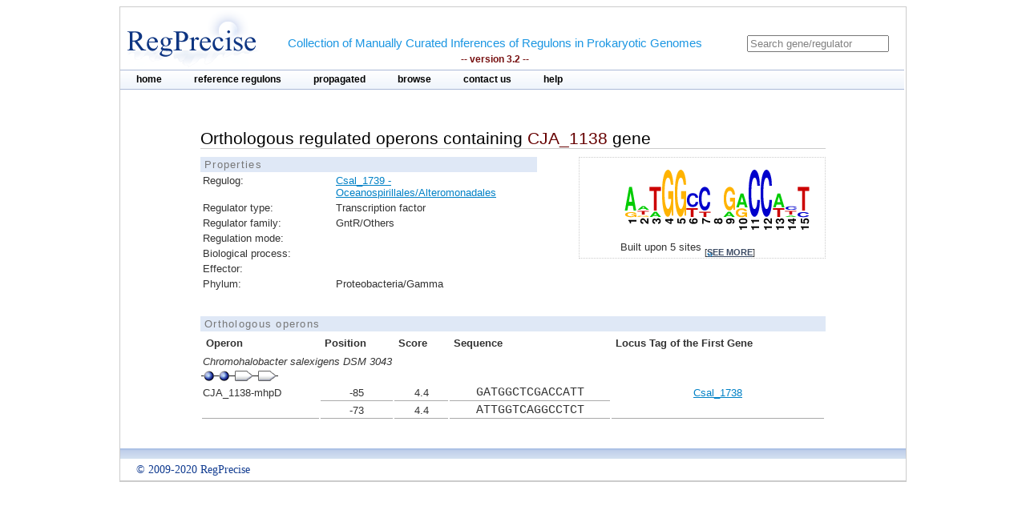

--- FILE ---
content_type: text/html;charset=ISO-8859-1
request_url: https://regprecise.lbl.gov/ort_operons.jsp?project_id=6327&ort_id=1516834
body_size: 2350
content:

<?xml version="1.0" encoding="ISO-8859-1" ?>

<!DOCTYPE html PUBLIC "-//W3C//DTD XHTML 1.0 Transitional//EN" "http://www.w3.org/TR/xhtml1/DTD/xhtml1-transitional.dtd">

 
 


















<html xmlns="http://www.w3.org/1999/xhtml">
<head>
<meta http-equiv="Content-Type" content="text/html; charset=ISO-8859-1" />
<title>Csal_1739: Oceanospirillales/Alteromonadales</title>
<link rel="stylesheet" type="text/css" href="styles/base.css" />

<style type="text/css">


#content{
	margin-left: 100px;
	margin-right: 100px;
}


#gmstattbl{
	width : 100%;
	font-size: 0.8em; 
	border: 1px dotted #CCC; 
}

th{
	text-align: left;
	text-weight: bold;
	border-bottom: 1px dotted #000;
}

#genetbl{
	font-size: 0.8em; 
	border: 1px dotted #CCC; 
}

#genetbl .firstgene{
	background-color: #9F5;
}

#genetbl .plus{
	background-color: #88BB88;
}

#genetbl .minus{
	background-color: #F5F5F5;
}

</style>
</head>
<body>

<div id="page">
	<!-- Start header -->
<div class="wrapper">


<!-- Global site tag (gtag.js) - Google Analytics -->
<script async
	src="https://www.googletagmanager.com/gtag/js?id=UA-172052718-2"></script>
<script>
	window.dataLayer = window.dataLayer || [];
	function gtag() {
		dataLayer.push(arguments);
	}
	gtag('js', new Date());

	gtag('config', 'UA-172052718-2');
</script>
</html>

<!-- ENIGMA -->
<!-- Global site tag (gtag.js) - Google Analytics -->
<script async
	src="https://www.googletagmanager.com/gtag/js?id=UA-44930407-2"></script>
<script>
	window.dataLayer = window.dataLayer || [];
	function gtag() {
		dataLayer.push(arguments);
	}
	gtag('js', new Date());

	gtag('config', 'UA-44930407-2');
</script>


	<div class="header">	
    
	            <div class="logo"><a href="index.jsp"><img src="images/regprecise_logo.gif" alt="Regprecise Logo"/></a></div>
                
                <h1 class="slogan"> Collection of Manually Curated Inferences of Regulons in Prokaryotic Genomes
                	<div class="version">-- version 3.2 --</div> 
                </h1>
		         <div id="searchblock">
  				<form method="post" action="search.jsp" id="searchform">
    				<input type="text" onfocus="if(!this._haschanged){this.value=''};this._haschanged=true;" value="Search gene/regulator" title="Search regulator" name="name" style="color: gray;"/>
  				</form>

        		</div>
        <!-- Start main_nav -->
        	<div id="main_nav">
                <ul>
                    	<li class="notselected"><a href="index.jsp" id="home">home</a></li>
                    	<li class="notselected"><a href="collections.jsp" id="customalignment">reference regulons</a></li>
                    	<li class="notselected"><a href="propagations.jsp">propagated</a></li>
                    	<li class="notselected"><a href="browse_regulogs.jsp" id="browse">browse</a></li>    
                    	<li class="notselected"><a href="contacts.jsp" id="contact">contact us</a></li>
                    	<li class="notselected"><a href="help.jsp" id="help">help</a></li>
                </ul>
        	</div>
<!-- END main_nav -->

	</div>
</div>
<div class="clear"></div>
<!-- End header -->
	
	<div id="content"> 

		
		<div class="introduction">
			<h1> Orthologous regulated operons containing <span class="titleItem"> CJA_1138</span> gene</h1>
		</div>
 
		



		
			<div id="propblock">
						<table class="proptbl">
						<caption class="tbl_caption">Properties</caption>
						<tbody>
							<tr>
								<td class="first">Regulog:</td>
								<td><a href="regulog.jsp?regulog_id=6327">Csal_1739 - Oceanospirillales/Alteromonadales</a></td>
							</tr>							<tr>
								<td class="first">Regulator type:</td>
								<td>Transcription factor</td>
							</tr>
							<tr>
								<td class="first">Regulator family:</td>
								<td>GntR/Others</td>
							</tr>
							<tr>
								<td class="first">Regulation mode:</td>
								<td></td>
							</tr>
							<tr>
								<td class="first">Biological process:</td>
								<td></td>
							</tr>
							<tr>
								<td class="first">Effector:</td>
								<td></td>
							</tr>
							<tr>
								<td class="first">Phylum:</td>
								<td>Proteobacteria/Gamma</td>
							</tr>					
						</tbody>
						</table>
			</div>
				


		



			<div id="logoblock">
					<img src="logos/6327_large.png" /> 
					<div id="logofooter">Built upon 5 sites 
						<span class="more">[<a href="sites.jsp?regulog_id=6327">see more</a>]</span>
					</div>
			</div>



		
		<div class="clear"></div> 	
		<div class="vspace_separator"></div>	 

		<table id="operontbl">
					<caption class="tbl_caption">Orthologous operons</caption>
					<thead>
						<tr>
							<th style="text-align: left">Operon</th>
							<th>Position</th>
							<th>Score</th>
							<th>Sequence</th>
							<th>Locus Tag of the First Gene</th>
						</tr>
					</thead>
					<tbody style="padding: 0; margin: 0;">

						
										
						<tr>
							<td colspan="5" style="text-align: left; font-style: italic;">
								Chromohalobacter salexigens DSM 3043
							</td>
						</tr>

						<tr>
						<td colspan="5" style="text-align: left">
        				<div class="operon">
        				
							<div class="tooltip">
								<div class="site_img"></div>		
								<span> Position: -85<br/>Score: 4.42497<br/>Sequence: GATGGCTCGACCATT
								</span> 
							</div>        				
        				
        				
							<div class="tooltip">
								<div class="site_img"></div>		
								<span> Position: -73<br/>Score: 4.4258<br/>Sequence: ATTGGTCAGGCCTCT
								</span> 
							</div>        				
        				
        				
        				
							<div class="tooltip">
		        				<div class="gene_img"></div>
								<span> Locus tag: Csal_1738<br/>Name: CJA_1138<br/>Funciton: 2-keto-3-deoxy-L-fuconate dehydrogenase
								</span> 
							</div>        				
		        				
        				
							<div class="tooltip">
		        				<div class="gene_img"></div>
								<span> Locus tag: Csal_1737<br/>Name: mhpD<br/>Funciton: 2,4-diketo-3-deoxy-L-fuconate hydrolase
								</span> 
							</div>        				
		        				
        				
        				</div>
        				</td>
						</tr>
 					   
						<tr>							
							<td  style="text-align: left">CJA_1138-mhpD</td>
							<td class="separator">-85</td>
							<td class="separator">4.4</td>
							<td class="sequence separator">GATGGCTCGACCATT</td>
							<td >
								
									<a href="http://www.microbesonline.org/cgi-bin/fetchLocus.cgi?locus=1812673&disp=0">Csal_1738</a></a>
																
							</td>
						</tr>
 						
						<tr>							
							<td class="separator" style="text-align: left"></td>
							<td class="separator">-73</td>
							<td class="separator">4.4</td>
							<td class="sequence separator">ATTGGTCAGGCCTCT</td>
							<td class="separator">
																
							</td>
						</tr>
 						
						

					</tbody>
		</table>		
	</div>
	
            <!-- Start Footer -->
                
<div class="clear"></div>            
                <div class="footer_divider"></div>
                <div class="footer">&#169; 2009-2020 RegPrecise</div>
				<div style="height:1px;background-color:#CCCCCC;"></div>
            <!-- End Footer -->
	
</div>


</body>
</html>